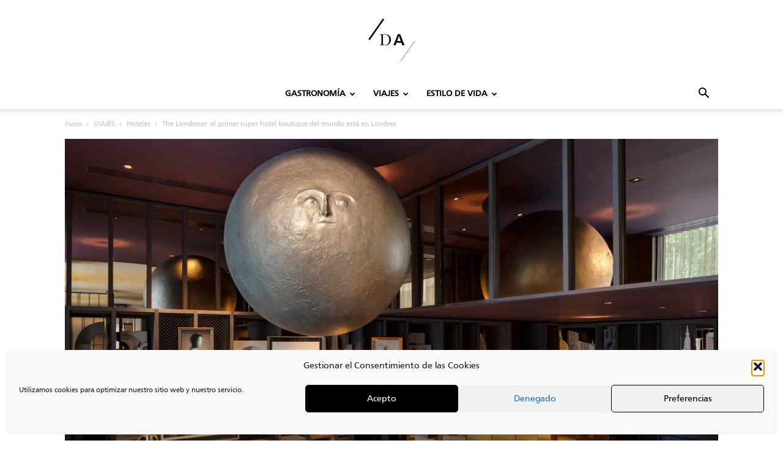

--- FILE ---
content_type: text/html; charset=utf-8
request_url: https://www.google.com/recaptcha/api2/aframe
body_size: 269
content:
<!DOCTYPE HTML><html><head><meta http-equiv="content-type" content="text/html; charset=UTF-8"></head><body><script nonce="ZQahjPnE2TqJnBWHOzv-LA">/** Anti-fraud and anti-abuse applications only. See google.com/recaptcha */ try{var clients={'sodar':'https://pagead2.googlesyndication.com/pagead/sodar?'};window.addEventListener("message",function(a){try{if(a.source===window.parent){var b=JSON.parse(a.data);var c=clients[b['id']];if(c){var d=document.createElement('img');d.src=c+b['params']+'&rc='+(localStorage.getItem("rc::a")?sessionStorage.getItem("rc::b"):"");window.document.body.appendChild(d);sessionStorage.setItem("rc::e",parseInt(sessionStorage.getItem("rc::e")||0)+1);localStorage.setItem("rc::h",'1768756322019');}}}catch(b){}});window.parent.postMessage("_grecaptcha_ready", "*");}catch(b){}</script></body></html>